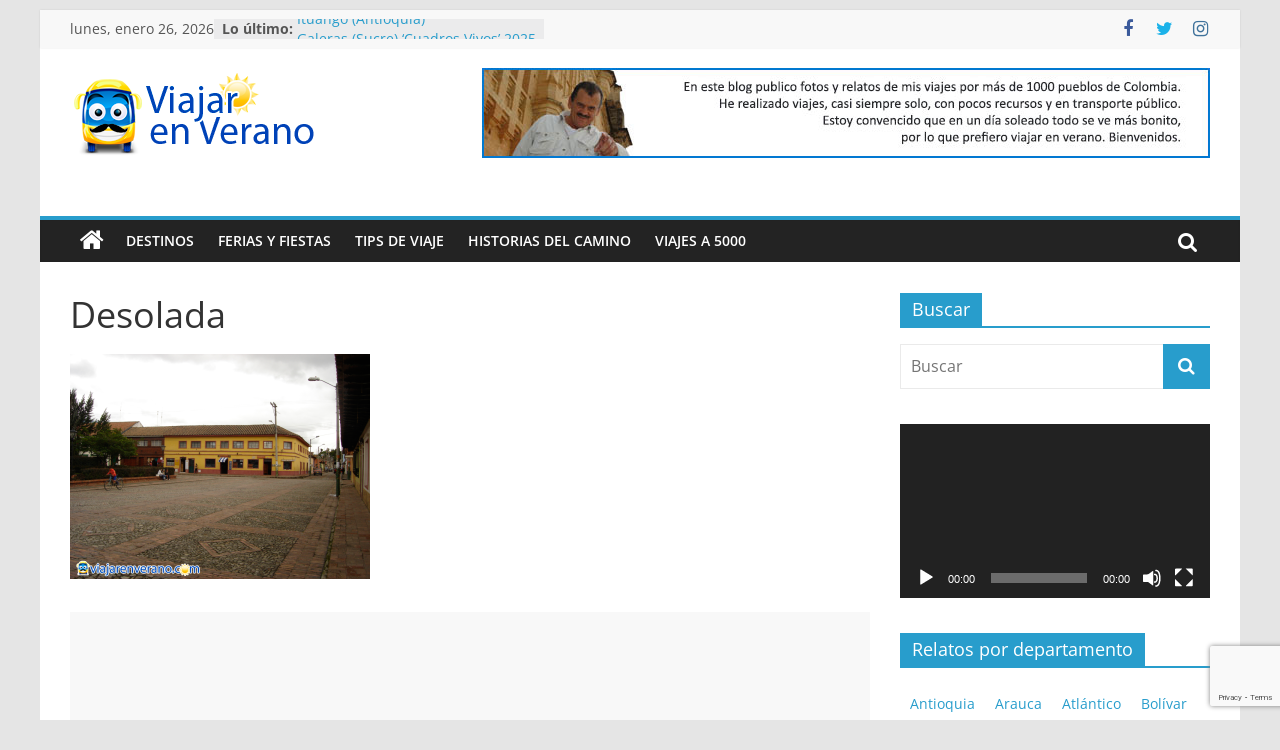

--- FILE ---
content_type: text/html; charset=utf-8
request_url: https://www.google.com/recaptcha/api2/anchor?ar=1&k=6LdMudIUAAAAAKX7RKIgq1MJ63xS6Da-SicsDupd&co=aHR0cHM6Ly93d3cudmlhamFyZW52ZXJhbm8uY29tOjQ0Mw..&hl=en&v=N67nZn4AqZkNcbeMu4prBgzg&size=invisible&anchor-ms=20000&execute-ms=30000&cb=aoih02smc4lj
body_size: 48947
content:
<!DOCTYPE HTML><html dir="ltr" lang="en"><head><meta http-equiv="Content-Type" content="text/html; charset=UTF-8">
<meta http-equiv="X-UA-Compatible" content="IE=edge">
<title>reCAPTCHA</title>
<style type="text/css">
/* cyrillic-ext */
@font-face {
  font-family: 'Roboto';
  font-style: normal;
  font-weight: 400;
  font-stretch: 100%;
  src: url(//fonts.gstatic.com/s/roboto/v48/KFO7CnqEu92Fr1ME7kSn66aGLdTylUAMa3GUBHMdazTgWw.woff2) format('woff2');
  unicode-range: U+0460-052F, U+1C80-1C8A, U+20B4, U+2DE0-2DFF, U+A640-A69F, U+FE2E-FE2F;
}
/* cyrillic */
@font-face {
  font-family: 'Roboto';
  font-style: normal;
  font-weight: 400;
  font-stretch: 100%;
  src: url(//fonts.gstatic.com/s/roboto/v48/KFO7CnqEu92Fr1ME7kSn66aGLdTylUAMa3iUBHMdazTgWw.woff2) format('woff2');
  unicode-range: U+0301, U+0400-045F, U+0490-0491, U+04B0-04B1, U+2116;
}
/* greek-ext */
@font-face {
  font-family: 'Roboto';
  font-style: normal;
  font-weight: 400;
  font-stretch: 100%;
  src: url(//fonts.gstatic.com/s/roboto/v48/KFO7CnqEu92Fr1ME7kSn66aGLdTylUAMa3CUBHMdazTgWw.woff2) format('woff2');
  unicode-range: U+1F00-1FFF;
}
/* greek */
@font-face {
  font-family: 'Roboto';
  font-style: normal;
  font-weight: 400;
  font-stretch: 100%;
  src: url(//fonts.gstatic.com/s/roboto/v48/KFO7CnqEu92Fr1ME7kSn66aGLdTylUAMa3-UBHMdazTgWw.woff2) format('woff2');
  unicode-range: U+0370-0377, U+037A-037F, U+0384-038A, U+038C, U+038E-03A1, U+03A3-03FF;
}
/* math */
@font-face {
  font-family: 'Roboto';
  font-style: normal;
  font-weight: 400;
  font-stretch: 100%;
  src: url(//fonts.gstatic.com/s/roboto/v48/KFO7CnqEu92Fr1ME7kSn66aGLdTylUAMawCUBHMdazTgWw.woff2) format('woff2');
  unicode-range: U+0302-0303, U+0305, U+0307-0308, U+0310, U+0312, U+0315, U+031A, U+0326-0327, U+032C, U+032F-0330, U+0332-0333, U+0338, U+033A, U+0346, U+034D, U+0391-03A1, U+03A3-03A9, U+03B1-03C9, U+03D1, U+03D5-03D6, U+03F0-03F1, U+03F4-03F5, U+2016-2017, U+2034-2038, U+203C, U+2040, U+2043, U+2047, U+2050, U+2057, U+205F, U+2070-2071, U+2074-208E, U+2090-209C, U+20D0-20DC, U+20E1, U+20E5-20EF, U+2100-2112, U+2114-2115, U+2117-2121, U+2123-214F, U+2190, U+2192, U+2194-21AE, U+21B0-21E5, U+21F1-21F2, U+21F4-2211, U+2213-2214, U+2216-22FF, U+2308-230B, U+2310, U+2319, U+231C-2321, U+2336-237A, U+237C, U+2395, U+239B-23B7, U+23D0, U+23DC-23E1, U+2474-2475, U+25AF, U+25B3, U+25B7, U+25BD, U+25C1, U+25CA, U+25CC, U+25FB, U+266D-266F, U+27C0-27FF, U+2900-2AFF, U+2B0E-2B11, U+2B30-2B4C, U+2BFE, U+3030, U+FF5B, U+FF5D, U+1D400-1D7FF, U+1EE00-1EEFF;
}
/* symbols */
@font-face {
  font-family: 'Roboto';
  font-style: normal;
  font-weight: 400;
  font-stretch: 100%;
  src: url(//fonts.gstatic.com/s/roboto/v48/KFO7CnqEu92Fr1ME7kSn66aGLdTylUAMaxKUBHMdazTgWw.woff2) format('woff2');
  unicode-range: U+0001-000C, U+000E-001F, U+007F-009F, U+20DD-20E0, U+20E2-20E4, U+2150-218F, U+2190, U+2192, U+2194-2199, U+21AF, U+21E6-21F0, U+21F3, U+2218-2219, U+2299, U+22C4-22C6, U+2300-243F, U+2440-244A, U+2460-24FF, U+25A0-27BF, U+2800-28FF, U+2921-2922, U+2981, U+29BF, U+29EB, U+2B00-2BFF, U+4DC0-4DFF, U+FFF9-FFFB, U+10140-1018E, U+10190-1019C, U+101A0, U+101D0-101FD, U+102E0-102FB, U+10E60-10E7E, U+1D2C0-1D2D3, U+1D2E0-1D37F, U+1F000-1F0FF, U+1F100-1F1AD, U+1F1E6-1F1FF, U+1F30D-1F30F, U+1F315, U+1F31C, U+1F31E, U+1F320-1F32C, U+1F336, U+1F378, U+1F37D, U+1F382, U+1F393-1F39F, U+1F3A7-1F3A8, U+1F3AC-1F3AF, U+1F3C2, U+1F3C4-1F3C6, U+1F3CA-1F3CE, U+1F3D4-1F3E0, U+1F3ED, U+1F3F1-1F3F3, U+1F3F5-1F3F7, U+1F408, U+1F415, U+1F41F, U+1F426, U+1F43F, U+1F441-1F442, U+1F444, U+1F446-1F449, U+1F44C-1F44E, U+1F453, U+1F46A, U+1F47D, U+1F4A3, U+1F4B0, U+1F4B3, U+1F4B9, U+1F4BB, U+1F4BF, U+1F4C8-1F4CB, U+1F4D6, U+1F4DA, U+1F4DF, U+1F4E3-1F4E6, U+1F4EA-1F4ED, U+1F4F7, U+1F4F9-1F4FB, U+1F4FD-1F4FE, U+1F503, U+1F507-1F50B, U+1F50D, U+1F512-1F513, U+1F53E-1F54A, U+1F54F-1F5FA, U+1F610, U+1F650-1F67F, U+1F687, U+1F68D, U+1F691, U+1F694, U+1F698, U+1F6AD, U+1F6B2, U+1F6B9-1F6BA, U+1F6BC, U+1F6C6-1F6CF, U+1F6D3-1F6D7, U+1F6E0-1F6EA, U+1F6F0-1F6F3, U+1F6F7-1F6FC, U+1F700-1F7FF, U+1F800-1F80B, U+1F810-1F847, U+1F850-1F859, U+1F860-1F887, U+1F890-1F8AD, U+1F8B0-1F8BB, U+1F8C0-1F8C1, U+1F900-1F90B, U+1F93B, U+1F946, U+1F984, U+1F996, U+1F9E9, U+1FA00-1FA6F, U+1FA70-1FA7C, U+1FA80-1FA89, U+1FA8F-1FAC6, U+1FACE-1FADC, U+1FADF-1FAE9, U+1FAF0-1FAF8, U+1FB00-1FBFF;
}
/* vietnamese */
@font-face {
  font-family: 'Roboto';
  font-style: normal;
  font-weight: 400;
  font-stretch: 100%;
  src: url(//fonts.gstatic.com/s/roboto/v48/KFO7CnqEu92Fr1ME7kSn66aGLdTylUAMa3OUBHMdazTgWw.woff2) format('woff2');
  unicode-range: U+0102-0103, U+0110-0111, U+0128-0129, U+0168-0169, U+01A0-01A1, U+01AF-01B0, U+0300-0301, U+0303-0304, U+0308-0309, U+0323, U+0329, U+1EA0-1EF9, U+20AB;
}
/* latin-ext */
@font-face {
  font-family: 'Roboto';
  font-style: normal;
  font-weight: 400;
  font-stretch: 100%;
  src: url(//fonts.gstatic.com/s/roboto/v48/KFO7CnqEu92Fr1ME7kSn66aGLdTylUAMa3KUBHMdazTgWw.woff2) format('woff2');
  unicode-range: U+0100-02BA, U+02BD-02C5, U+02C7-02CC, U+02CE-02D7, U+02DD-02FF, U+0304, U+0308, U+0329, U+1D00-1DBF, U+1E00-1E9F, U+1EF2-1EFF, U+2020, U+20A0-20AB, U+20AD-20C0, U+2113, U+2C60-2C7F, U+A720-A7FF;
}
/* latin */
@font-face {
  font-family: 'Roboto';
  font-style: normal;
  font-weight: 400;
  font-stretch: 100%;
  src: url(//fonts.gstatic.com/s/roboto/v48/KFO7CnqEu92Fr1ME7kSn66aGLdTylUAMa3yUBHMdazQ.woff2) format('woff2');
  unicode-range: U+0000-00FF, U+0131, U+0152-0153, U+02BB-02BC, U+02C6, U+02DA, U+02DC, U+0304, U+0308, U+0329, U+2000-206F, U+20AC, U+2122, U+2191, U+2193, U+2212, U+2215, U+FEFF, U+FFFD;
}
/* cyrillic-ext */
@font-face {
  font-family: 'Roboto';
  font-style: normal;
  font-weight: 500;
  font-stretch: 100%;
  src: url(//fonts.gstatic.com/s/roboto/v48/KFO7CnqEu92Fr1ME7kSn66aGLdTylUAMa3GUBHMdazTgWw.woff2) format('woff2');
  unicode-range: U+0460-052F, U+1C80-1C8A, U+20B4, U+2DE0-2DFF, U+A640-A69F, U+FE2E-FE2F;
}
/* cyrillic */
@font-face {
  font-family: 'Roboto';
  font-style: normal;
  font-weight: 500;
  font-stretch: 100%;
  src: url(//fonts.gstatic.com/s/roboto/v48/KFO7CnqEu92Fr1ME7kSn66aGLdTylUAMa3iUBHMdazTgWw.woff2) format('woff2');
  unicode-range: U+0301, U+0400-045F, U+0490-0491, U+04B0-04B1, U+2116;
}
/* greek-ext */
@font-face {
  font-family: 'Roboto';
  font-style: normal;
  font-weight: 500;
  font-stretch: 100%;
  src: url(//fonts.gstatic.com/s/roboto/v48/KFO7CnqEu92Fr1ME7kSn66aGLdTylUAMa3CUBHMdazTgWw.woff2) format('woff2');
  unicode-range: U+1F00-1FFF;
}
/* greek */
@font-face {
  font-family: 'Roboto';
  font-style: normal;
  font-weight: 500;
  font-stretch: 100%;
  src: url(//fonts.gstatic.com/s/roboto/v48/KFO7CnqEu92Fr1ME7kSn66aGLdTylUAMa3-UBHMdazTgWw.woff2) format('woff2');
  unicode-range: U+0370-0377, U+037A-037F, U+0384-038A, U+038C, U+038E-03A1, U+03A3-03FF;
}
/* math */
@font-face {
  font-family: 'Roboto';
  font-style: normal;
  font-weight: 500;
  font-stretch: 100%;
  src: url(//fonts.gstatic.com/s/roboto/v48/KFO7CnqEu92Fr1ME7kSn66aGLdTylUAMawCUBHMdazTgWw.woff2) format('woff2');
  unicode-range: U+0302-0303, U+0305, U+0307-0308, U+0310, U+0312, U+0315, U+031A, U+0326-0327, U+032C, U+032F-0330, U+0332-0333, U+0338, U+033A, U+0346, U+034D, U+0391-03A1, U+03A3-03A9, U+03B1-03C9, U+03D1, U+03D5-03D6, U+03F0-03F1, U+03F4-03F5, U+2016-2017, U+2034-2038, U+203C, U+2040, U+2043, U+2047, U+2050, U+2057, U+205F, U+2070-2071, U+2074-208E, U+2090-209C, U+20D0-20DC, U+20E1, U+20E5-20EF, U+2100-2112, U+2114-2115, U+2117-2121, U+2123-214F, U+2190, U+2192, U+2194-21AE, U+21B0-21E5, U+21F1-21F2, U+21F4-2211, U+2213-2214, U+2216-22FF, U+2308-230B, U+2310, U+2319, U+231C-2321, U+2336-237A, U+237C, U+2395, U+239B-23B7, U+23D0, U+23DC-23E1, U+2474-2475, U+25AF, U+25B3, U+25B7, U+25BD, U+25C1, U+25CA, U+25CC, U+25FB, U+266D-266F, U+27C0-27FF, U+2900-2AFF, U+2B0E-2B11, U+2B30-2B4C, U+2BFE, U+3030, U+FF5B, U+FF5D, U+1D400-1D7FF, U+1EE00-1EEFF;
}
/* symbols */
@font-face {
  font-family: 'Roboto';
  font-style: normal;
  font-weight: 500;
  font-stretch: 100%;
  src: url(//fonts.gstatic.com/s/roboto/v48/KFO7CnqEu92Fr1ME7kSn66aGLdTylUAMaxKUBHMdazTgWw.woff2) format('woff2');
  unicode-range: U+0001-000C, U+000E-001F, U+007F-009F, U+20DD-20E0, U+20E2-20E4, U+2150-218F, U+2190, U+2192, U+2194-2199, U+21AF, U+21E6-21F0, U+21F3, U+2218-2219, U+2299, U+22C4-22C6, U+2300-243F, U+2440-244A, U+2460-24FF, U+25A0-27BF, U+2800-28FF, U+2921-2922, U+2981, U+29BF, U+29EB, U+2B00-2BFF, U+4DC0-4DFF, U+FFF9-FFFB, U+10140-1018E, U+10190-1019C, U+101A0, U+101D0-101FD, U+102E0-102FB, U+10E60-10E7E, U+1D2C0-1D2D3, U+1D2E0-1D37F, U+1F000-1F0FF, U+1F100-1F1AD, U+1F1E6-1F1FF, U+1F30D-1F30F, U+1F315, U+1F31C, U+1F31E, U+1F320-1F32C, U+1F336, U+1F378, U+1F37D, U+1F382, U+1F393-1F39F, U+1F3A7-1F3A8, U+1F3AC-1F3AF, U+1F3C2, U+1F3C4-1F3C6, U+1F3CA-1F3CE, U+1F3D4-1F3E0, U+1F3ED, U+1F3F1-1F3F3, U+1F3F5-1F3F7, U+1F408, U+1F415, U+1F41F, U+1F426, U+1F43F, U+1F441-1F442, U+1F444, U+1F446-1F449, U+1F44C-1F44E, U+1F453, U+1F46A, U+1F47D, U+1F4A3, U+1F4B0, U+1F4B3, U+1F4B9, U+1F4BB, U+1F4BF, U+1F4C8-1F4CB, U+1F4D6, U+1F4DA, U+1F4DF, U+1F4E3-1F4E6, U+1F4EA-1F4ED, U+1F4F7, U+1F4F9-1F4FB, U+1F4FD-1F4FE, U+1F503, U+1F507-1F50B, U+1F50D, U+1F512-1F513, U+1F53E-1F54A, U+1F54F-1F5FA, U+1F610, U+1F650-1F67F, U+1F687, U+1F68D, U+1F691, U+1F694, U+1F698, U+1F6AD, U+1F6B2, U+1F6B9-1F6BA, U+1F6BC, U+1F6C6-1F6CF, U+1F6D3-1F6D7, U+1F6E0-1F6EA, U+1F6F0-1F6F3, U+1F6F7-1F6FC, U+1F700-1F7FF, U+1F800-1F80B, U+1F810-1F847, U+1F850-1F859, U+1F860-1F887, U+1F890-1F8AD, U+1F8B0-1F8BB, U+1F8C0-1F8C1, U+1F900-1F90B, U+1F93B, U+1F946, U+1F984, U+1F996, U+1F9E9, U+1FA00-1FA6F, U+1FA70-1FA7C, U+1FA80-1FA89, U+1FA8F-1FAC6, U+1FACE-1FADC, U+1FADF-1FAE9, U+1FAF0-1FAF8, U+1FB00-1FBFF;
}
/* vietnamese */
@font-face {
  font-family: 'Roboto';
  font-style: normal;
  font-weight: 500;
  font-stretch: 100%;
  src: url(//fonts.gstatic.com/s/roboto/v48/KFO7CnqEu92Fr1ME7kSn66aGLdTylUAMa3OUBHMdazTgWw.woff2) format('woff2');
  unicode-range: U+0102-0103, U+0110-0111, U+0128-0129, U+0168-0169, U+01A0-01A1, U+01AF-01B0, U+0300-0301, U+0303-0304, U+0308-0309, U+0323, U+0329, U+1EA0-1EF9, U+20AB;
}
/* latin-ext */
@font-face {
  font-family: 'Roboto';
  font-style: normal;
  font-weight: 500;
  font-stretch: 100%;
  src: url(//fonts.gstatic.com/s/roboto/v48/KFO7CnqEu92Fr1ME7kSn66aGLdTylUAMa3KUBHMdazTgWw.woff2) format('woff2');
  unicode-range: U+0100-02BA, U+02BD-02C5, U+02C7-02CC, U+02CE-02D7, U+02DD-02FF, U+0304, U+0308, U+0329, U+1D00-1DBF, U+1E00-1E9F, U+1EF2-1EFF, U+2020, U+20A0-20AB, U+20AD-20C0, U+2113, U+2C60-2C7F, U+A720-A7FF;
}
/* latin */
@font-face {
  font-family: 'Roboto';
  font-style: normal;
  font-weight: 500;
  font-stretch: 100%;
  src: url(//fonts.gstatic.com/s/roboto/v48/KFO7CnqEu92Fr1ME7kSn66aGLdTylUAMa3yUBHMdazQ.woff2) format('woff2');
  unicode-range: U+0000-00FF, U+0131, U+0152-0153, U+02BB-02BC, U+02C6, U+02DA, U+02DC, U+0304, U+0308, U+0329, U+2000-206F, U+20AC, U+2122, U+2191, U+2193, U+2212, U+2215, U+FEFF, U+FFFD;
}
/* cyrillic-ext */
@font-face {
  font-family: 'Roboto';
  font-style: normal;
  font-weight: 900;
  font-stretch: 100%;
  src: url(//fonts.gstatic.com/s/roboto/v48/KFO7CnqEu92Fr1ME7kSn66aGLdTylUAMa3GUBHMdazTgWw.woff2) format('woff2');
  unicode-range: U+0460-052F, U+1C80-1C8A, U+20B4, U+2DE0-2DFF, U+A640-A69F, U+FE2E-FE2F;
}
/* cyrillic */
@font-face {
  font-family: 'Roboto';
  font-style: normal;
  font-weight: 900;
  font-stretch: 100%;
  src: url(//fonts.gstatic.com/s/roboto/v48/KFO7CnqEu92Fr1ME7kSn66aGLdTylUAMa3iUBHMdazTgWw.woff2) format('woff2');
  unicode-range: U+0301, U+0400-045F, U+0490-0491, U+04B0-04B1, U+2116;
}
/* greek-ext */
@font-face {
  font-family: 'Roboto';
  font-style: normal;
  font-weight: 900;
  font-stretch: 100%;
  src: url(//fonts.gstatic.com/s/roboto/v48/KFO7CnqEu92Fr1ME7kSn66aGLdTylUAMa3CUBHMdazTgWw.woff2) format('woff2');
  unicode-range: U+1F00-1FFF;
}
/* greek */
@font-face {
  font-family: 'Roboto';
  font-style: normal;
  font-weight: 900;
  font-stretch: 100%;
  src: url(//fonts.gstatic.com/s/roboto/v48/KFO7CnqEu92Fr1ME7kSn66aGLdTylUAMa3-UBHMdazTgWw.woff2) format('woff2');
  unicode-range: U+0370-0377, U+037A-037F, U+0384-038A, U+038C, U+038E-03A1, U+03A3-03FF;
}
/* math */
@font-face {
  font-family: 'Roboto';
  font-style: normal;
  font-weight: 900;
  font-stretch: 100%;
  src: url(//fonts.gstatic.com/s/roboto/v48/KFO7CnqEu92Fr1ME7kSn66aGLdTylUAMawCUBHMdazTgWw.woff2) format('woff2');
  unicode-range: U+0302-0303, U+0305, U+0307-0308, U+0310, U+0312, U+0315, U+031A, U+0326-0327, U+032C, U+032F-0330, U+0332-0333, U+0338, U+033A, U+0346, U+034D, U+0391-03A1, U+03A3-03A9, U+03B1-03C9, U+03D1, U+03D5-03D6, U+03F0-03F1, U+03F4-03F5, U+2016-2017, U+2034-2038, U+203C, U+2040, U+2043, U+2047, U+2050, U+2057, U+205F, U+2070-2071, U+2074-208E, U+2090-209C, U+20D0-20DC, U+20E1, U+20E5-20EF, U+2100-2112, U+2114-2115, U+2117-2121, U+2123-214F, U+2190, U+2192, U+2194-21AE, U+21B0-21E5, U+21F1-21F2, U+21F4-2211, U+2213-2214, U+2216-22FF, U+2308-230B, U+2310, U+2319, U+231C-2321, U+2336-237A, U+237C, U+2395, U+239B-23B7, U+23D0, U+23DC-23E1, U+2474-2475, U+25AF, U+25B3, U+25B7, U+25BD, U+25C1, U+25CA, U+25CC, U+25FB, U+266D-266F, U+27C0-27FF, U+2900-2AFF, U+2B0E-2B11, U+2B30-2B4C, U+2BFE, U+3030, U+FF5B, U+FF5D, U+1D400-1D7FF, U+1EE00-1EEFF;
}
/* symbols */
@font-face {
  font-family: 'Roboto';
  font-style: normal;
  font-weight: 900;
  font-stretch: 100%;
  src: url(//fonts.gstatic.com/s/roboto/v48/KFO7CnqEu92Fr1ME7kSn66aGLdTylUAMaxKUBHMdazTgWw.woff2) format('woff2');
  unicode-range: U+0001-000C, U+000E-001F, U+007F-009F, U+20DD-20E0, U+20E2-20E4, U+2150-218F, U+2190, U+2192, U+2194-2199, U+21AF, U+21E6-21F0, U+21F3, U+2218-2219, U+2299, U+22C4-22C6, U+2300-243F, U+2440-244A, U+2460-24FF, U+25A0-27BF, U+2800-28FF, U+2921-2922, U+2981, U+29BF, U+29EB, U+2B00-2BFF, U+4DC0-4DFF, U+FFF9-FFFB, U+10140-1018E, U+10190-1019C, U+101A0, U+101D0-101FD, U+102E0-102FB, U+10E60-10E7E, U+1D2C0-1D2D3, U+1D2E0-1D37F, U+1F000-1F0FF, U+1F100-1F1AD, U+1F1E6-1F1FF, U+1F30D-1F30F, U+1F315, U+1F31C, U+1F31E, U+1F320-1F32C, U+1F336, U+1F378, U+1F37D, U+1F382, U+1F393-1F39F, U+1F3A7-1F3A8, U+1F3AC-1F3AF, U+1F3C2, U+1F3C4-1F3C6, U+1F3CA-1F3CE, U+1F3D4-1F3E0, U+1F3ED, U+1F3F1-1F3F3, U+1F3F5-1F3F7, U+1F408, U+1F415, U+1F41F, U+1F426, U+1F43F, U+1F441-1F442, U+1F444, U+1F446-1F449, U+1F44C-1F44E, U+1F453, U+1F46A, U+1F47D, U+1F4A3, U+1F4B0, U+1F4B3, U+1F4B9, U+1F4BB, U+1F4BF, U+1F4C8-1F4CB, U+1F4D6, U+1F4DA, U+1F4DF, U+1F4E3-1F4E6, U+1F4EA-1F4ED, U+1F4F7, U+1F4F9-1F4FB, U+1F4FD-1F4FE, U+1F503, U+1F507-1F50B, U+1F50D, U+1F512-1F513, U+1F53E-1F54A, U+1F54F-1F5FA, U+1F610, U+1F650-1F67F, U+1F687, U+1F68D, U+1F691, U+1F694, U+1F698, U+1F6AD, U+1F6B2, U+1F6B9-1F6BA, U+1F6BC, U+1F6C6-1F6CF, U+1F6D3-1F6D7, U+1F6E0-1F6EA, U+1F6F0-1F6F3, U+1F6F7-1F6FC, U+1F700-1F7FF, U+1F800-1F80B, U+1F810-1F847, U+1F850-1F859, U+1F860-1F887, U+1F890-1F8AD, U+1F8B0-1F8BB, U+1F8C0-1F8C1, U+1F900-1F90B, U+1F93B, U+1F946, U+1F984, U+1F996, U+1F9E9, U+1FA00-1FA6F, U+1FA70-1FA7C, U+1FA80-1FA89, U+1FA8F-1FAC6, U+1FACE-1FADC, U+1FADF-1FAE9, U+1FAF0-1FAF8, U+1FB00-1FBFF;
}
/* vietnamese */
@font-face {
  font-family: 'Roboto';
  font-style: normal;
  font-weight: 900;
  font-stretch: 100%;
  src: url(//fonts.gstatic.com/s/roboto/v48/KFO7CnqEu92Fr1ME7kSn66aGLdTylUAMa3OUBHMdazTgWw.woff2) format('woff2');
  unicode-range: U+0102-0103, U+0110-0111, U+0128-0129, U+0168-0169, U+01A0-01A1, U+01AF-01B0, U+0300-0301, U+0303-0304, U+0308-0309, U+0323, U+0329, U+1EA0-1EF9, U+20AB;
}
/* latin-ext */
@font-face {
  font-family: 'Roboto';
  font-style: normal;
  font-weight: 900;
  font-stretch: 100%;
  src: url(//fonts.gstatic.com/s/roboto/v48/KFO7CnqEu92Fr1ME7kSn66aGLdTylUAMa3KUBHMdazTgWw.woff2) format('woff2');
  unicode-range: U+0100-02BA, U+02BD-02C5, U+02C7-02CC, U+02CE-02D7, U+02DD-02FF, U+0304, U+0308, U+0329, U+1D00-1DBF, U+1E00-1E9F, U+1EF2-1EFF, U+2020, U+20A0-20AB, U+20AD-20C0, U+2113, U+2C60-2C7F, U+A720-A7FF;
}
/* latin */
@font-face {
  font-family: 'Roboto';
  font-style: normal;
  font-weight: 900;
  font-stretch: 100%;
  src: url(//fonts.gstatic.com/s/roboto/v48/KFO7CnqEu92Fr1ME7kSn66aGLdTylUAMa3yUBHMdazQ.woff2) format('woff2');
  unicode-range: U+0000-00FF, U+0131, U+0152-0153, U+02BB-02BC, U+02C6, U+02DA, U+02DC, U+0304, U+0308, U+0329, U+2000-206F, U+20AC, U+2122, U+2191, U+2193, U+2212, U+2215, U+FEFF, U+FFFD;
}

</style>
<link rel="stylesheet" type="text/css" href="https://www.gstatic.com/recaptcha/releases/N67nZn4AqZkNcbeMu4prBgzg/styles__ltr.css">
<script nonce="KwV97CdT0dDtiyQiYILUbg" type="text/javascript">window['__recaptcha_api'] = 'https://www.google.com/recaptcha/api2/';</script>
<script type="text/javascript" src="https://www.gstatic.com/recaptcha/releases/N67nZn4AqZkNcbeMu4prBgzg/recaptcha__en.js" nonce="KwV97CdT0dDtiyQiYILUbg">
      
    </script></head>
<body><div id="rc-anchor-alert" class="rc-anchor-alert"></div>
<input type="hidden" id="recaptcha-token" value="[base64]">
<script type="text/javascript" nonce="KwV97CdT0dDtiyQiYILUbg">
      recaptcha.anchor.Main.init("[\x22ainput\x22,[\x22bgdata\x22,\x22\x22,\[base64]/[base64]/MjU1Ong/[base64]/[base64]/[base64]/[base64]/[base64]/[base64]/[base64]/[base64]/[base64]/[base64]/[base64]/[base64]/[base64]/[base64]/[base64]\\u003d\x22,\[base64]\x22,\x22GcOhw7zDhMOMYgLDrcKhwqbCkcOcIsKywpDDqMOJw5dpwpwOJwsUw6F8VlUVTD/Djk7DqMOoE8K9RsOGw5szPsO5GsKdw74Wwq3CnsKow6nDoTLDk8O4WMKWSC9GQiXDocOEEsOKw73DmcK8wohow77DmhAkCH/CoTYSY2AQNm8fw643LsORwolmKijCkB3DrsOpwo1dwoRsJsKHBF/DswcQWsKucCRYw4rCp8ODecKKV0BKw6t8OXHCl8ODbhLDhzpAwqLCuMKPw4k0w4PDjMK/[base64]/[base64]/Cn2QyawxsDxfDncOAw6jDh8KWw4BKbMO0RXF9wpvDthFww4jDlcK7GQ3DgMKqwoI6CkPCpRJFw6gmwrvCsko+f8ONfkxMw54cBMKjwpUYwo1iYcOAf8OGw75nAyzDtEPCucKGA8KYGMKBGMKFw5vChsKowoAww7/DiV4Hw5TDjAvCuWBdw7EfEMK/Hi/[base64]/wp3DtMKYwrfCrwUqwpvDpMOFEh4VwojCsDhcUHBvw5bCoEwLHmXChzjCklzCk8O8wqfDtWnDsXPDtcKffXx4woDDlsKuwqPDncOXIMKxwoQHYQ/DohVvwq7DvlcDe8KofcKXfjnCtcOHNsOzasKFwqpTw5XCkkPDs8KSVMO6VcOTwpQSGMK3w4V1wqDDrcO8aGM8ecKLw6xgGsKwbkrDusOVwo5/W8OEw4nDnxbCgzw8woY0wrJjW8KuSsKmAxTDo1xqX8KzwpTDjMKsw5XDksKvw7XDohPCi0jCjsKiwoXDm8Kkw73Cl3DDhMKEI8K3XkzDocOcwpXDnsOsw53CpMOwwpInY8KIwodiVDIXwqsww7g1PcKSwr3DgWnDqcKXw6PCvcOyM3tmwoMtwo/[base64]/DnUR5w57Dr29wVMObfnnCsmbCrMK3w5Q6TC1Nw7oQYcOhQcKOGk4baDvDhXjDmcKdXcOzc8KJeEPDlMKFJ8OgMVvCuyTDgMKndsOCwqnCsRwLUkZvwp3Dn8K9w5vDq8OGwofCvsK4Zi5Vw6fDo13Du8OvwrMpRH/CrcOQEAliwrrDmsKzw5wow5nCgD0Nw7UUwrEuS3rDhCAow7zDh8OrL8O9wpMeAFIzOkDDiMOAIHHCvcKsLUZRw6fCpm5QwpbCmsOyUsKIw5fCs8OtD3wWFsK0wroLR8KWcGM5ZMOnw6TCj8Kcw4nCg8KcbsK+w4UIQsOjwr/[base64]/w4EJw4LDjsKCYcOcwrYpZ8KBwqguw53CqsO4w5NqP8K2AMOVQsOLwoJ0w6Vuw7x7w6TCpTo9w5HCjcK7w7ZVL8KaBjHCicK5dRnCoHHDv8OGw4/DjQUhw4zCn8OzccOcS8OywrcBc1Z4w7HDscOVwpY7emHDtMKhwqvClV4Jw7bDiMOHdlnCr8OCVjHDqsOnJDbDrnI3w6HDrwbDg0ALw7lpa8O4MGF8w4bDmcKpw7TCq8K2w7PDsD1ELcK0w7nCj8KxDUtCw6DDoENnw6fDmBFtw57DksODKk/DgmjDl8KEIkcvw4PCvcOywqcywpfCh8Ocwqdww67CtcKSL1N8YAFQd8KYw7bDqlYfw7QJPXXDpMOqXMORO8OVf15FwrfDmSFewprDixHDlcOxw60bScONwoIkQcKWb8K1w4Epw4zDosKaXFPCpsK6w6nCk8O+wr3CpMKYcT0cw6IMenTCtMKcwqjCvsOxw6rCj8Oswq/CsTHDnFplwrDDucKuN1pZbgDDqSJJwrTCtcKgwq7DkHnCncKfw65jwpPDl8Opw50UY8OAw5rDuDrDjBDClUNEVEvDtn0cLBh9wrw2LcOECnwBUBDCi8OYwppjwrhBw5rDoy7DsErDlMK8wpLCvcK/[base64]/wqcCw7h5cAtZKWzDjHfDpsO9dTpywqYFRCnCgXM8QcKUGcOyw4fCuS/CucOvwq/CgcO5IsO9SiLCviZvw6/DhBXDuMObwp86wrXDpsO5Gl3DqBgWw5TDtzxILwrDsMOGwowGw6XDvCdZPsKzwr5rwq/DnsOmwrjDhW8HwpTCncKiwqIow6VQIMK5wq/Cl8KmYcKPFMO2wojCm8KUw4tew4TCq8KPw7dIW8OsPsOnJMOEw7fCo1PCn8OQMnzDmVDCuHwawoHCn8KiIMKkwpA9wqFpN34cw40CF8KAwpMYf3B0wpcAw6PCkF3CncK/[base64]/FsKvw4rDjxfDoA5TXhfDksKbwoHCqMOZZ8KPw7HCr3BwwoJ4PCA0IyXCk8ONWcKYwr1Dw4zCuVTDh3bCuBtmJMKKGm8YZAMgf8KbFMOmw5zDunjCn8OMw6Ucw5bDtivCjcKKVcOUXsKSFlpqSEo9w5wcakfCisK/ZGg2w6nCt3xGZcOsf1PDqBHDpHUdL8OsPXHDlsOjwrDCp10JwqDDqgxJHcOBHFwtR0PCo8KiwrNZfS/DmsOHwrPCncK9w4ULwo3CucOjw6HDu0bDhsKAw5vDrC3Ch8KVw6vDjMOfH17DjsKyF8O3w5AxRsKABcOGCMOQMEYJwrUcVMO/T2nDgmbCn0TCi8OxbxDCjEfDtsOywo7DgF7DmcOrwqgyCnM/[base64]/CvMOkd8O/[base64]/[base64]/w6EIw5vDk8OeXcKHfsOFwozCqcKEwq7DunhEw5DDl8OKVAItH8K9CgLDqDnCsy7DmsK0fMKxwoTDjcOdUlDCosKGw7Y/fcK0w73Dix7CksKqM1LDt3jDj13Cq0fCjMKcwq0MwrLCuWrCl18Dwq8Bw5lmKMKGZcKfw6txwqAtwqLCkVbDqk4Vw7nDmXnClVfDmi4BwoTDgsK/w71ZcD7DkBXCvsOuw7MgwpHDmcKUwo7ChWDCvMOMwrTDjsO1w7EKKg3Cs1fDgBkcNmDDu0A4w7EHw47CmFLCkETClcKSwpTCuS4Iw4nCvMKswr9mR8O/[base64]/fsKbw6lew7dmA8ObaHcII1vDiXHCrsOzw6TDlnUAwo3ChUPDvsOHEEvCksKndsOlw5REM1XDvSUXYhDCr8KFOsOVwqgfwr1qEQJ8w4jCncKdC8KDwoN/wq/Dt8OnWsOOU38Jw7czM8KswqrCpU3CpMOIZcKVYWbCoCMuJcOLwpMGw7bDmcODCXFDLiV0wrp6wpFyEMKrw4okwojDjGNXwqzCuGpJwrHCqiRcbMODw7bDksKuw6DDmn5THXnCqsOFVjIOV8KRGAnCpF/ClcOkRVrCrB8fJXrDlDvCkMOCwq3DnMObKDbCkSQcwrfDuyQ6wo3CvsKmwrd4wqLDonJYcjzDlcOTw6FbD8OhwofDoErCtsO3AQ3Cs3gywrjClsOmw7ghwpwWIcKELmBODcKPwoAJIMOlc8OlwoLCj8Kyw7fDmj8TNsOLScKEXwXCj0NKw4MnwpIFTMOXwq/[base64]/[base64]/DgsKswqDCncOXwpNJwo91AHHCpU3CoTrCoRPDmgDDmcOEO8K4d8Kew53DrlQOZ1bCnMO/[base64]/DomTDmFYYwoLDiDTDnMOnZDIfM8OIwr1Ew6d+w7zDjhw9w7JhKsO/fjXCsMKbA8OyX0PDszLDpSk/GDQVCMOpHMO/w7sbw6t2H8OewrjDhVsCPU3DrsK5wo1QE8OCA3XDkcOWwofDi8Kfwr9ew5B7blF8I17CvAzCgGDDpjPCpsO0fsOje8OTJFXDi8OpfyfDqHZAFnfDoMKOFsOYwr0NLHUtSsODR8KmwrAoesOPw7rDsmQGMC/CsBd/wrgywozDkAvDjjYXw5pBw5vDilXDt8KMYcK8wozCsHV2wonDuHRKT8K/[base64]/w5xMP8OBZ8K8V8OvwpBBwr/[base64]/DgCItw5PDlFBWwqZdMnzDmsKbw5LDp3jCsB02PcOgY3/[base64]/[base64]/woDDo1LCu8O8a8OVwrHDpcKYfcOcwr9FwqnDlyEFL8OzwqNVYwrCm1rCksKbwq7DqsKmw65twoTDgkY7ZsKdw6ZYwqp/wql5w7bCpsK6BsKKwofDosKoVGEvewfDuhFkCcKIw7cMT2s9WUvDqh3DksKUw6AKHcKjw680RsOGw4XDq8KrVcK3wpJmw58twq7CpRfDkxjCjMOfDcKHX8KYwqDDgmN/T3kMwoDCmcO4dsKOwrUqH8OUVxPCnsKRw6nCiADCu8KKw5fCqcOHT8KKbBAMQ8K1IX4JwpVCwoDDtShVw5NAw5cVHT7Du8KTwqNFAcKPw4/CuClNYsO/[base64]/[base64]/[base64]/[base64]/CrcKFbwHCmMOkwo3DgMKtM0gFOVAaw7QPwpBFw4JFwr4IEgnCpG/DiTPCskgBcMOpOQgzw5YrwrfClxTCicO1wolYHMOkEjLDv0TCgcKEWHrCu03CjQYsHsOad38Geg/DpsO5woVJwqUpBsKpw7/Cpn/CmcOCw6AQwrTCqX/DuQofVRLCkA4OecKLDsKSeMOjScOsOcO9SkHDu8KhYsOlw5/Dk8KeB8Ktw6JkBXPCvVTDgCXCisKaw5BZMxLCqjfCnXpNwpNfw5Rww6JDSEFIwrN3F8OSw4tAwrJsN2fCvcO6w63DvcOBwqozTyLDok9pA8O1GcKow5kiw6nDscOHJMKCw7rDiXbCokvCpmTDp3vDiMKnIkHDryx2BiPCkMOIwrDDncK2w7zClcKGwq/ChDpAZjlEwoDDvwteUnoFPEQ5R8KJw7bCiwUvwoTDgjdvwr9XUsKKAcO7wrLCmcOzcy/DmsKXOXQhwpHDsMOpUTwrw4N2VcOFwpLCt8OHwogtwpNdw6PCm8K/[base64]/ClMOScU/[base64]/[base64]/[base64]/DtRQSJsKXeMKZw5/CgmsQeE7ClRppfsO7IsKawr8OPhrChsK9JR1wAg1JQ2EZLMOwLFPChTHDq0sOwpvDi0Zhw4RBwqjDlEXDjSVXVGXDrsOWeHjDl1lew5vCnxLDn8ObXsKRGChfwqHDt2LCvWNewpTDpcO7GMOPLMOjwpDDucO/[base64]/Clgxgwo1HDsO3csODw4bDt8OgZsKawrxWJcOVGsO4TnVUwoLCvlTDtBjCrRfDmlHDq39NRTcLXAkowqLDosOuw64gWMKGSMKzw5TDpzbCocOQwqUHNcKfWAxOwpgswpsND8OxeSUiw4ZxJ8K7S8OpDAHCqUxFe8K+AF3DsBFkKcOlZMOyw4xpFMO5S8O/bsOdwp4sUhIWOxDCgnHCo2XCnEZyLH3DpcKdwrTDu8OoORbCvBvCvsOew6nDrCHDnMOMwowhegPCg0RLMlDCh8OQcEJYw6LCt8KGcB9rC8KFVHTDk8KufWvDksKNw7ZnMEVTFsOAE8KrCjFLPVjCmlDDmCM2w6fDjMKKwopeDl3DmnwHScKMw5TCs2/DvULCpcOaVcKGwqcPQcKQN2hww5pKKMO+BFlPwojDuWIQf2V4w7XDhmINwoIfw51FJ0QEAcKww4t8w4B0ccK2w5kfacK2AcK4Lg/DrsOBbwtnw4/CuMOOOiw7NQ7Dl8Osw5FrFhAKw5UNwo3Di8KhdMO4w6o0w5TDumTDicKtwprDmsO8R8O3QMOWw6rDv8KOfsKTUcKuwqrDoj7Di2bCslcPHTTDv8OQwpjDjTjClsKOwo16w4XCoVQMw7jDkgwZWMKwc1rDkU7DiD/[base64]/w4bDssK+YRJLw5/CncKWwogzUsOLZQw1w78NQkDDj8OKw4B9XcK6ejpxwqPCom5SZW58I8OYwrnDtmhHw6ItZsKgI8OgwovDrkDClQ3CicOgWsK0STTCoMKvwp7CpU5Swrx4w4MkAsKIwrM/UhrCmUk9VSBUVcKFwrzCiDhkSngKwqvCscOTCcOVwoXDk0LDl0LCmcOVwo0fXG9Yw68GMcKuKMOXw7DDg3APVcKRwrVIacOuwo/[base64]/[base64]/w67CqMOjwqVgM8KVwoNmChVYwrdow4FfwrvDm38bwqvCkx0xR8KkwpvCsMKKMkvCrMONc8OcKMK8awwIQjDCnMOtcsOfw5lzw73DiRoswo9uw4rCs8KWWnttVS4Iwp/CrBjCnSfCkgjCncOkLsOmwrHCsQjCjcOBXjDCigJWw7dkYsKmwrTCgsOfN8Okw7zClcO9DSbDnlnCjU7Cn1PDpVpww6AmGsO4bMKYwpc4c8Krw67CvMO/[base64]/w4EGwo58wq0Qw4l6BsKYKQUaw7TCsMKfwpHCisOAPxQzwojDh8O0w6NXeRzCoMO7wrgWfsK1WQdyEMOdeHk1wplOGcKvUXEJUcObwqtBMsKuThDCsm8pw5V9woTCjsKiw73CqU7CmcKYFsK+wqTCu8KXehbDssKkw5nDjSvCrFxCwonClRkBw4oVUhvCpsOEwqjDhn/Dkk7CgMKcw55Jw7k0wrUpwoUsw4DDgRg7U8OuRsOAwr/Ct2F5wrlMwpt6dMOhwr/CnivDhMKrJ8OkYcKqwqjDk3PDohAZw4zCmcORw4QiwqRvw7HDscOMbhjDsWZyG0bCkirChkrCl2NOGDDCncKyCD5ewqTCiVnDpMO7CcKXPmppU8OAQsOQw7vClmvCs8KyPcOdw5/Cg8Khw71IPljChMKlw5F8w4fDocO/LsKLVcK2wr3DjsO8wr8dSMOMWcK5fcOEwoIcw79aYmp/RzHCpMKhFW/CuMOtw48nwrXCmcKvVV7Cu3VJwrPDtRswHBNdDsK/J8OGSykfwr7DhlcQwqrCpi5wHsK/VRLDtsOEwoADwr11wox2w4/CosK9w77DvmDChBM+w59bEcOORWTCpcOTOsOtCFfDnQYaw5HCtGHChsKjw7vCoEQdJQbCpMKzw5ttb8KPwppBwoDDkSPDpxZJw64Fw7ouwojDjypyw4QlGcKscytqVA3DmsOEeC3ClcOkwphPwrdww6/CgcOkw6M5UcOtw6MOXzbDncK+w44dwoM/U8OCwpV5C8KgwoLCpEHDoGrCp8OrwpZFZ1sBw4paWcKQR347wp88DMKLwpvCoH5LO8KaAcKSeMKmGMOaCCDDjHzDpsK3PsKFIEVQw7JWDAHDvcKIwp4wbsKYEsOlw7TCpgTCqTfDuwBeLsK/I8KowqHDqH7CvwZpdgHDqCNmw6lRw6k8w6DChG7Ch8KfPwbCi8OKwolFQ8KFw7fDgTXChcKcwrUjw7JyYcK6D8OaN8KRX8KXJ8KiLFDCuBXCiMOVw6zCuhDDsDViw7U3JQHDpsKJw5fDl8OGQHPDmhHDosKgw4vDg1FNBsK0w5d8woPDhibDk8OWwoUuwotsfW/CpzsafQXDnsOhacOyNcKcwpPDl20jPcOIw5sZwr3CmC0gZMOrw61gwpXDkcOhwqhEwr9FGCJXwpkzEDzCmcKZwqErw7TDjBguwo03bXoXAGzCgB14wrrDnMONbsOCDcK7cBzClcOmw5rDkMO1wqlKwpZpYnzChB/CkCN7w5HCiG46eTfDg3M8QhY/w4vDi8KCw6x5w5bCgMOvCsOCR8K1DsKOJ2xuwpzCmxnCuxDDpi7CtkTDo8KfBMOOGF9mAXdgHcO2w6hLw65KU8O6wq3Dm0oFHjUUw5PCvwdLXBPCviIdwoLCnDEoJsKUTMK9wr3DqkxBwoURw4XCnMK3w5/CuwMbw5x3w5VDw4PDiUBXw4sHJTMRwroYT8OOw7rDjVgXw6keOsOcwpXCisK3w5bCiGF/Vks0FR7DnMKLfT/DhztPV8OHD8KYwqMzw5jDqcOXBWRjScKwXMOoX8Ozw6tIwrTDtsOAZsKwI8OYw4RreBhyw5UewpVBVxwJMH/CqcKMaWPCkMKWwq/CshrDnsO8wpLDuDUdVwALw4HDtcOjMVsbw7FpGQ4HXzLDvg8Cwo3CiMOSOHwkAUcVw6bDpyzCpAHCq8KwwovDvhxgw4J0w7o9dsOxwo7DtidhwpkKXWUgw7s4NMO1AhLDvyIbw60ew6DCukxgczFQwpIaKMOwAD5zf8KUV8KRC3VWw4/DkMKfwrNeDEXCiB3Cu2TDo3tCFQvCgzfCkcKaLsOYw7IfUj1Mw5ciYXXDkmV1VxkiHgFlJQ0+wrlpw6g3w5wuNsOjV8OldljCilN/[base64]/DgD96ZMO+w6F9wp/[base64]/DvMOkZcK8w4psUsKHCcO+w6ELwoRSasKlwp5TwojCjEJxVH0hw6LDrVDDncO3ZHLCmMKGwocbwq/CuB/DhRYVw4wpJMOIw6cxwqJlN1XCtsO0wq8zwpPDmhzCqVRYGVnDlMOGKCEiwpw9wrR3bmTDnzDDosKbw45yw7LDp2gjw7YGwoVDJSTCg8KvwrY9wqo2wqJVw5dpw7JuwqYbbiEewoHCvV/CrcKCwoLCv2QhHsO1w5rDrsKCCnk0ODPCkcKWRCzDuMOfbMK0woLCgBF0K8KowqNjIsO7w55DYcKyCMK9e1Vvw6/DocOhwqrCl3l0wqRHwpHCnSbDlMKuOFljw61Pw7hUJx/[base64]/Dvg/CoBHCuBIYw7lmw4bDmcKEw5jCt8Ksw7/CoFLCu8KjU2DChsKtOsKfw414N8Kwb8Kvw5IWw4p4JF3Dp1fDkmsGMMOSAGXDmwnDu39ZfSZ0wr4Yw6ZQw4Aiw4PDsjbDpsOIw4Ecd8K8IEXDlQwnwqfDksO8fWdJRcOjAsOKYEzDscOPNDNqw4sYDsKFY8KMHVdtFcOew4XDgH9/wqwBwobDlWTCmTPCpjwUQ1bCpsOqwpHCj8KXZGPCoMOuUyZoHmYbwo3DlsKxecKxaBfCtMOIRhF5QHkfw5lOLMK9wqDCmsKAwpxJbMKjG0Aew4rCshtdKcK+wrzDkX8eYwg7w7vDpsOWBcOrw5TCnVdwX8K1GUnDoVbDp0sUwrh3CMOuTMOew5/[base64]/CtR7DmGwqXsKDM13DgRosAMKUw71Ew69XScKvRhAhw47ChRV0Yw47w63DicKXCRrCpMO2wozDu8Osw4wDBXZ/wrzCocKjw4JGC8OQwr3DqcK+dMKuw6rCo8Olw7PCiENtFcK4wroCwqQPYcO4w5rCv8KybDfCgcOhehvCrMKVWQjCpcK2wonCvFbDo0bCpsOVwoEZw5HCu8OldG/DlQ3DqE/Dv8O3wrnCj03DrW5Uw407P8KgRMO8w6XDmQLDpgHDgGbDlBJUMFoMwqwLwoTCg1gzTsO1DMKHw4VWdSsnwpggW3DDrS7DvcO1w4TDgcKQwowLw4tWwohNfMOpw7Y2wpbDnsKow7Aiw6/CkcK3WsOnccOZHMOIFDQpwpA2w6Y9E8ORwpo8ehXDmcKnEMKoaRTCp8Oiwo7DrgbCgsKxw7IpwoVnwqx3w5/DoDAReMO6LVtvXcOiwrh8QjpBwp/DmDPDjSUSwqPDsE/Crg3CtG8GwqIBwqrCoEVddz3Cj1fCpsOqw4E+w4c2LsOvwo7ChCDDo8Ovw5xAw63Dq8K4w6XDmnHCrcKzw7dEY8OSQBXDt8Ohw4FxQWNTw6JYRsOXwrjDu0/Dp8O9woDDjE3Ch8KnLQ3DrkbCghPCjU5iHsKfSMKxQMK2TMKBw6FkSsOqdk96wqFjPcKOw5HDiRcCQFB+akAKw4nDuMKRw7IbXsOSEx4/chp0XMKyOFRYCxJjFgZ/woI2T8OVwrc1w6PCk8ODwrlgSwRMfMKow4d7wqjDk8KwQ8K4YcOhw4vChMKxCnolw4jCk8KiJcKiacKEwq/CusOpw4pjb1cnbMOQYRt8GXIyw7nCnsKGcm1HVnhEJcKPw49rw4dtwoVvw7kGwrfCrmU3D8Opw4UNQsOPwp/DrSQOw6jDhlvCsMKKTmTCvMO1SikHw4tOw444w6BfQsO3UcO2IXfCg8OMPcK2ZwY1WcOXwqgbwpJxYMK/[base64]/CtcKFwrd4fsOsJQs6w5tFwrDDnsKTwpNWWFwIw5rCvcKwCcOzw4nDjMO2w6oiwoESMBllMQ/DmcKUdmbDg8OEwrXCh2DCgj7CpcKvfsKaw4FBw7bCn3ZxJCMGw67CpQbDqsKxwqzCtk1RwpIfw5EZZMOgwoDCr8O5K8K7w45Nw7lTwoU/REFhECPDiFDDk27DgsOkOMKBBjVOw5g1McOLU1hCw4TDp8KRG07Cl8K2REEaWMOBd8OyHxLDpzg3wptcDFTClCEOMjfCqMOtNMKBw6DDsVs2w6sjw54Sw6PDgj0cwo/Ds8Olw7xPw57DrsKfw7o4V8OawoDCpRQxWcKRKsONAAUqw5xSYz7DlcKLYcKSw74lMcKNXX/DuU/CtsK+wozCnMKmwopNCcKEasKIwpbDn8Kdw7Vkw73DpivCqMK/wpE/TDkSNxAHwo/CksKHb8Oze8KvOinCriPCrsK7w60LwpcjDMOzSRN+w6TCk8KLdHdcfBrCi8KREETDmEhWPsOVNMK4Uh4IwoXDicKYwpfDpxInWcOYw6nChMKJw60uw7dzw61Tw6/DksOCfMOsPcOzw5kWwpt2JcKAMnQAw67CqTE4w5zCrjEewrLDig7ChVQPw4DCscOxwoVkKgLDusKMwo9ZKMOFfcKpw4gpFcOKLVQBaXLDj8K/[base64]/Du2BCw7d9d8K+w64wOsOawoh3wphgWnkGUH3DlHp3Q1oIw4VswrfDtMKAwo3DhQdhwrdPw7oxL1YmwqLCi8OrRsO7W8OpUsK9enYowqt4w5PDhXzDkj/CtWgHP8Odwo4pFsOPwoQpwrjCh2nDi2MbwqzDosK1wpTCrsOYCsOpwqLDlcK+wqpcfcK3MhVuw4/[base64]/DlQdHw5/[base64]/[base64]/CocO1KcO6wrxewqXCgjJmaxPDkivDr3hpeG1twrrClVTCjcOkDwXDg8KWJMK/D8K7b3nDlsO6wpjDq8O1CzTCiD/Cr00Zwp7CkMOJw6zCicKkwopZaz3Cl8KRwp5iMcOqw4HDgR7DoMOmw4fCkUZqFcOJwo4kUMKhwo7CrXJLPXnDhmIfw5HDj8KRw6whWw/CqQp0w5fDoHELAEzDuXtDSMO1wrtLJMOWcQxrw5XCqMKKw57DmMOow5XDiF7Dt8KSwpvCvE3DvcO/w4DDhMKZw4xWChPClsKLw7PDrcO3OTccXnHDt8Opw4UCf8OGVMOSw5YaVMKNw55KwpjCgMOlw7fCmcKbwprCm1fCkH/DrX7Cn8OdacKpM8KwaMOKw4rDlcOnNibCrgdCw6A/wpotwqnCrcKjwoYqwqXCgW8leGkkwr4Bw7XDsQLDpUJ+wqLDogpyL3nDoXZdwrLChxvDs8OQa1lKDMO9w6DCj8K8wqYGK8Khw6/[base64]/HwnCvMKyJ8KEw6HDpgrChUbDusOTHSUhwqbDscOJRyMJw7F4wq44TcOgwodgCcKlwp3DgCTCgQ4dH8Kpw6HCtQFSw6HCrjlUw45Jw44xw6U+JHLDpxXDjkTDp8KUOsOvOcOhwp7CmcKNw6Iswq/CvsOlNcOtw4xPw5JvdywbDjEWwr3Cp8KjLAnDg8KGf8OqL8KmBm/[base64]/[base64]/DqsKeDgFswrkiwoTDoMO2woXDn8Ocw49EwqnDrMK9C0/CpH3Ct2tkN8ORV8OGB0h/MRTDuwYlw6URwrXDtW4iwrQrwpFCLhLDrsKDwq7DtcOsT8OHP8OUfl/DjUzCtmzCvMKpDETCgsK+Nz8dwr3CmzPCjMKnwrvDjTLCqgB9wrVCZMOJcUsRwpo1MQ7CgMKmw4dFw6IzYAnDjlh6wrh0wprCu2/DtcKAw6B/[base64]/Dg8Okb8ODNcOzRi/DtMOBwoHDlsKOwrLCtsK4Mi7DlzF6wr45b8O7HsO+TiPCrnY+dzYOwrDDk2c+WwJDUsKyJcKsw789wrRAS8KAHC3DvGrDpMKHT2fDkDZYBMKjwrrCnnTDt8KHw4F6cjHCo8OAwqbDrnsGw7nDul7DscO6w7TCiTvDvHbDusKBw41dJsOMTsKZw6I4X1/[base64]/Du8KVRcKGUCY0woLDrsOvQiYnwoQ2w60pfxzCqsKGw50qG8Kkwo/DhiEDPMKaw6LCphcXwoQxE8OBZCjDkHLCmsKRw5NZwqDDscK9wofCs8KSNlbDhMKSwpAxHsOdwonDv0UrwoE0KwM+wrRRw7TDnsOTdS58w6pqw7PDj8K4I8KOw7Rew6U+H8K3wpkmwpfDqjtbADZLwpwlw7/DiMKgw7zClTQrwqNNw7rCuxTCpMO6w4FBUMOXTmfCtnZUaXXDhMKLAsKRw688fmDCl1tId8OGw7fDvcKow7bCssKCwqDCrsOpGCTCv8KUe8KnwqnCiUVaDMOYw5zClsKmwr/DonjCiMO0TytTe8OmFsKlSBBBfsOiPQ7Cg8K4LgETw6NfSmp7wo3CrcOKw4bDsMOkXjMFwp4BwrAhw7zDnS8JwrgzwrjCgsOzYMKvw47CrFjCg8KnHRwNUsKlw7rCq188Rg/[base64]/DmwDDlXtwCV1Nw7DCqRsTXGEHHwrCvlJ7w6jDoBbCtSzDm8KywqTCn2kSwqtzacO9w6zDncKqw4nDuF0Xw7t8w7LDg8KQMU8CwpbDlsOWwoDClF3CosKGfQRNw7wicRdIwpvDnhpBw6ZQw45ZeMKBUQcKwpwIdsKHwqstdsO3w4TDu8OYwq8tw53ClMOSV8Kaw4/DoMO1PcORb8Kfw5kOw4fDpj9IHUvCig8oIhvDkcKUwoHDm8Odwp3Cp8OAwoHCgVs9w6rDjsKGw7vDvjRwLcOeXTkDQR3Dry/DhmHCicK8SsK/QwIMEsOjw59WW8KmPsOrwr1UPMOIwq/Cr8KMw7sTR0N7ISwgworDhC0HGMKNIlPDisOfalXDiQ/ClcOtw7p+w4TDjsO8wo4RdMKdwrgYwpHCum/DtsOawoRKbMOFZgfCnMOLSl1uwqdKGVDDuMKVw6rDsMKMwrEeVsO7Phsdw6kWwpRWw7PDpFkva8OTw4PDvMOhw4bCm8K4wo/[base64]/[base64]/DqMKvwqTDvcOwwoXDicKlw7vCqxLClkPCssKJw4VbRcOvw5wJE3/DnyoHPSvDlsOqfsKwSMOkw5LDim5EQcKXAkzDlMKoYsO3w7Jywr1tw7YlMsOYw59XRsOHSGhSwr1Ow73DtgPDmgUScHjCjU/DoioJw4YAwqnClVZEw6jDmcKAwoA7TXzCu2zDocOIKHzDiMObw7USF8OmwrnDmjIfw5UUwp/Co8KQw4gcw6puJ1vCum04w7VSwp/DuMO/GkLCqGMVOGzCucOPwpMowr3CsjfDgsO3w5/CqsKpAHAUwoBDw4cgM8O8fcKRw4/ChsOBwrvCrMOww4wffk7CmlxINkxkw6JmCMK2w75bwoJnwqnDmcKSVcOpBw7CmFbCgGjCusOvPEUTw4rDtsOuVEHDp2gewq/CvsO6w7/DqUwDwrklX2zCjsOPwqJwwp9fwpU9wp/CozTDr8ObYj7DnXcURD/[base64]/w4JNRcOAw5XDl8Okw5/[base64]/CkG4yw4nCsHJKK8KnUR3DsMOKM8OZwq/CqTZLecK+KB3CvSDCrUwgw5dzwrvDsxTDm1LDqXHCg1ddT8OqJsKcJ8OJc0fDosO6wp1Sw57DnsO9wpDCo8Oxwo/CmsOOwrbDucOTw6cTc1ZYS33DvcKbFHltwoA9w6VywqvCnBXCoMOGInvCnDXCgFHDjUpMQBDDuwF6ZygWwrsgw6k/aCXDjMOrw63DqMKyPgpUw6BRPMKyw7g9woN4fcKGw5jCmDgkw5kJwoDDpDdLw7Z+wrDDsxLCjVnCvMO1w4DCnMOFc8Ktw7TCjGoMw6o4wqU7w45oTcOIwocQLUQvOg/DjXfCl8OIw7zCgz7DocKSADLDq8Kcw5rDjMOvw57CucK/woBiwoAYwpBleyJ4w5EywoYswpnDvQnCgHJLPQV2woLDmhkjw63DrMOdw7HDph8aOsK7w60ow4nCucOYS8OxGC/DjBfClG/CkD8Fw5Ecwp/CqR9Mb8K0bMOhacOGw6xNGT15LR3CqMONQ1wHwrvCsmLDohfCi8OYbMOXw5IIw550wogkw5zCgBrChR9/Uxs3dFPCtD7DhTLDshR7GcO/wohww6zDlVrCgMKUwrfDrMKoTHvCpcKlwpcowqTCgsO4wq1WbsK/BcKrwoLCv8Oow4l7w5UlDsKNwo/CuMKBKsK/w7kTOsKewpkvYiDDoG/CtsONUsOmcMODwojDlRIhb8Ozd8OdwrBkw4J/wrRMw5BcDMKaemjCnwJRw6QDQV5wDm/CssKwwqBNU8KQw6jDicOow6piBB55EMK/[base64]/w4YMwrgYDMOSwrZ9w7IYw6TDsEdZI8KYw646w4w+wpjCkUoVJ2nDqMOQbSdIw5nDtcOqw5jCnFPDncODP0IDY313wpp/woXDjhDDjGhyw6IxcljCvMOPTMOGTcO5wrXDk8KUw53CrCHDuD0Mw5fDg8OKw7pFQcOoBlDDssOmV3vDuipww7tUwqAYIg7Cvn9zw6rCq8KswpA/w7wowo/DsUQracK+wpwuwqd2wq0yVBbCjmDDniJfw5/CoMKSw6PDoFkiwp53HgLDkVHDqcOQYMOUwrvDuzfCocOMwoorw7gnwotwS3rCsVEnKMKNw4Yycm7Di8KkwqVsw7M+NMK0ccKFGzdKwo5ow7pJw7wrw7BFw4MVwrvDscKqNcOxW8O+wqpwW8Kve8K0wrc7wofCmsONw5TDiU3DssK/TQYDVsKew4zDh8KbFcOdwrXCuTMBw4wow69lwqjDulnDg8OnTcOYa8KmN8OlHcOdRcOaw77DsXvCvsKJwp/Dp2/CpxTChznChFbCpMOSw5JaLMOMCMOCGMOQw4RDw6Fjw4pXw55Tw55dwrckNiBbD8KnwrAaw7/[base64]/CnhHCiMKFMsOYLsKCwr7Ds8KsDMK6w5jDjcO6McK+wrB5wpoTXcOGa8K5BMOPw7I2BxjCu8OowqnDimx1UHDCjcOdJMOFwoNHZ8KYw7LDsMOlwrjCk8Kkw7/CrAnCpMK7Q8KpIsKtAcOCwqA0NsOtwqAHwq9Bw70IdzXDvsKXT8O0EBPDpMKiw73CgncVwqo5CFcywq7DvRLCgsKDwpM+wrVmGF3DucOoZMO/Wi4aNsOTw5zDjk3DtXrCisKvbcKcw7Znw5fCgCYxw7oMwqzDm8O7bxg1w51SZ8KJB8OtYDRfwrHCtcOiYXF+w4HCgBMbw7J7S8KOw58ew7QSw6w5e8Kow7lOwroQJw59YcOqwrgnw5zCsUwUZkTDoC9+w7rDhMOFw6kswoPChlFHecO2RMK/a0wGwqMvw5PDuMK0K8O1wqkgw54BW8Kcw50GZi1lPsKCdcKXw7XDicOnA8OxeUzDjl9uHiIsX152wqzDsMO9EcKVMMOJw6PDsBDCqnDCkgxHwoFwwqzDgzkAGTV5ScOmehpnwoTComDDrMKdw7sJw47CtcK3wpDCpcKqw5kYw5bCgnRaw6bCucKEw6XDo8O/[base64]/DvCVEwrZ0wpvDgcOAwonCmHMyw5TChxELw71oEWfCk8KPw6fCg8KJPhtmCE8JwqjDn8K5AmXCoAB1w4vCjVZuwpfCpsOxN0DCqg3CjFrCnnzCnsKrXMK9wqUOHsK8WsOOw51SbsKgwr5MMcKPw4BAZCXDv8K3QsO/w7xKwrpxCsKcwq/[base64]/CsGBqOyTDsMK6wpzDucOyw4BucMK/[base64]/wp/DkMOgwrI9wr87wr96wqhjwroZIlrDiwJSYSTCgsO/w7ICIcOLwopRw63DjQ7CqipHw7nDqcO5wqUDw7cHBsO8wr4fE29nUMK9dCrDvT7Cm8O3wpx8wq1Hwq/Cn3jCnwojTGBBAMO5w4XDhsOOwqN7GUMBw5UBLh/[base64]/CvUYpwoXDsCnChnBfwrXCp0vDisOKCETCucOIw7R4S8K3Zz0pHsODwrFvwpfCmsOswpnCvkwxecOawovDjcKTwowmwqMBUsOvdUDDr2rCjcK0wpLCgcKawodgwr7DhlPCmCTChMKOw7F6WEVCdx/CrlbCgyXChcO+woLDj8OtXcOlcsOPwocQG8KZwqgYw657wqIdwotoL8Kgw6XCnHvCssK/Q1FJHcKRwoDDnxdzwoYzQ8KvR8K0ZwzDgidELkvDqRFxwoxHSMOrDcOQw67Dr2rDgRrDl8KfbsKxwozCgWTCjnDDs07CqxZOPsOYwoPCrioJwp1qw77CoX9FGmoaNRwPwq7DlhTDvMKIdT7Ct8OGRjNYwrArw7BAwqdvw67DtUoP\x22],null,[\x22conf\x22,null,\x226LdMudIUAAAAAKX7RKIgq1MJ63xS6Da-SicsDupd\x22,0,null,null,null,0,[21,125,63,73,95,87,41,43,42,83,102,105,109,121],[7059694,242],0,null,null,null,null,0,null,0,null,700,1,null,0,\[base64]/76lBhnEnQkZnOKMAhnM8xEZ\x22,0,0,null,null,1,null,0,1,null,null,null,0],\x22https://www.viajarenverano.com:443\x22,null,[3,1,1],null,null,null,1,3600,[\x22https://www.google.com/intl/en/policies/privacy/\x22,\x22https://www.google.com/intl/en/policies/terms/\x22],\x22WpB9UyN1WDmGmFfoqQq2zKb5JsorEYipoT7P40wtBWY\\u003d\x22,1,0,null,1,1769473531272,0,0,[103,19,234,251],null,[242],\x22RC-xeUyUEkH4nl0rQ\x22,null,null,null,null,null,\x220dAFcWeA48eY2ER_MC2i4__LdiSxgiogkAAQyPg_Kke4nbnSGdtDXyIkcULBdNS4w2I_HWEfARZkfdPLCLxOrJzKlhPmLhYQiM4A\x22,1769556331108]");
    </script></body></html>

--- FILE ---
content_type: text/html; charset=utf-8
request_url: https://www.google.com/recaptcha/api2/aframe
body_size: -269
content:
<!DOCTYPE HTML><html><head><meta http-equiv="content-type" content="text/html; charset=UTF-8"></head><body><script nonce="jdIgGPJAM6pgMXS3qd3Sxw">/** Anti-fraud and anti-abuse applications only. See google.com/recaptcha */ try{var clients={'sodar':'https://pagead2.googlesyndication.com/pagead/sodar?'};window.addEventListener("message",function(a){try{if(a.source===window.parent){var b=JSON.parse(a.data);var c=clients[b['id']];if(c){var d=document.createElement('img');d.src=c+b['params']+'&rc='+(localStorage.getItem("rc::a")?sessionStorage.getItem("rc::b"):"");window.document.body.appendChild(d);sessionStorage.setItem("rc::e",parseInt(sessionStorage.getItem("rc::e")||0)+1);localStorage.setItem("rc::h",'1769469932867');}}}catch(b){}});window.parent.postMessage("_grecaptcha_ready", "*");}catch(b){}</script></body></html>